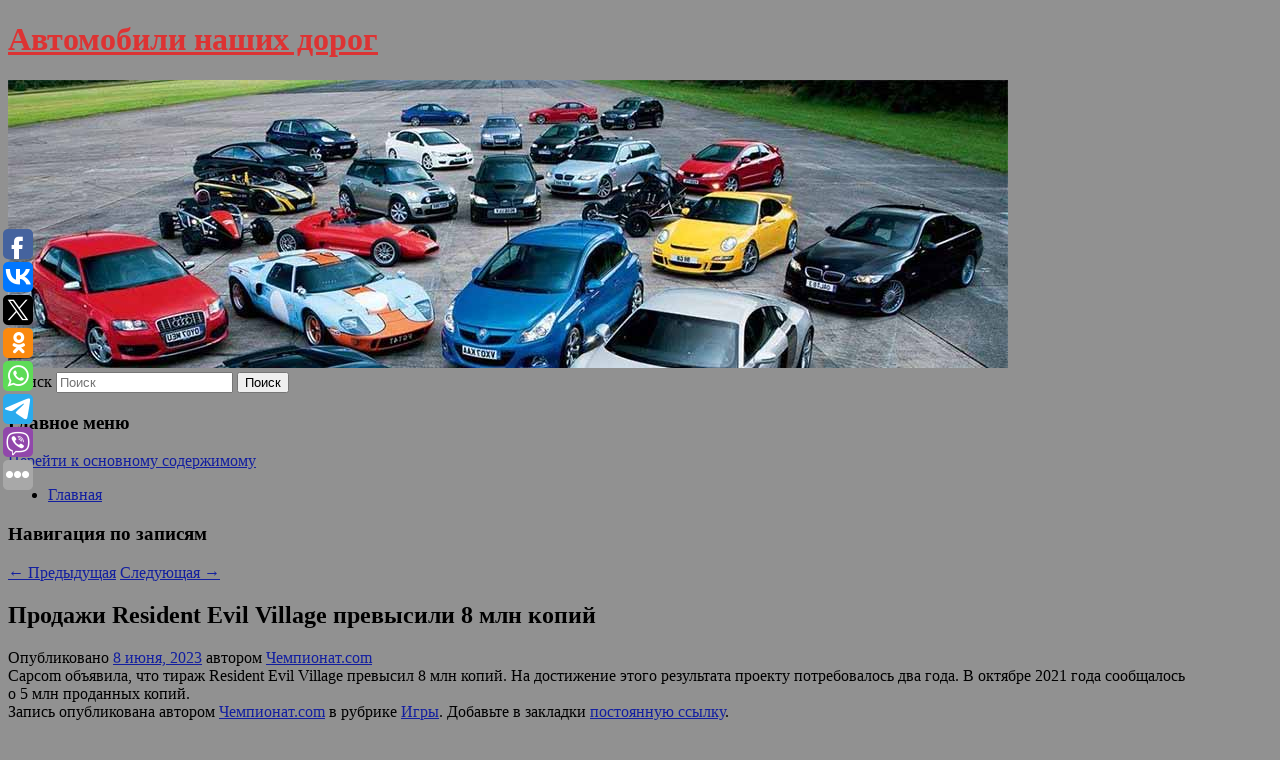

--- FILE ---
content_type: text/html; charset=UTF-8
request_url: https://vaznn.ru/prodazhi-resident-evil-village-prevysili-8-mln-kopij/
body_size: 10695
content:
<!DOCTYPE html>
<!--[if IE 6]>
<html id="ie6" lang="ru-RU">
<![endif]-->
<!--[if IE 7]>
<html id="ie7" lang="ru-RU">
<![endif]-->
<!--[if IE 8]>
<html id="ie8" lang="ru-RU">
<![endif]-->
<!--[if !(IE 6) & !(IE 7) & !(IE 8)]><!-->
<html lang="ru-RU">
<!--<![endif]-->
<head>
<meta charset="UTF-8" />
<meta name="viewport" content="width=device-width" />
<title>
Продажи Resident Evil Village превысили 8 млн копий | Автомобили наших дорог	</title>
<link rel="profile" href="http://gmpg.org/xfn/11" />
<link rel="stylesheet" type="text/css" media="all" href="https://vaznn.ru/wp-content/themes/twentyeleven/style.css" />
<link rel="pingback" href="https://vaznn.ru/xmlrpc.php">
<!--[if lt IE 9]>
<script src="https://vaznn.ru/wp-content/themes/twentyeleven/js/html5.js" type="text/javascript"></script>
<![endif]-->
<meta name='robots' content='max-image-preview:large' />
	<style>img:is([sizes="auto" i], [sizes^="auto," i]) { contain-intrinsic-size: 3000px 1500px }</style>
	<link rel="alternate" type="application/rss+xml" title="Автомобили наших дорог &raquo; Лента" href="https://vaznn.ru/feed/" />
<script type="text/javascript">
/* <![CDATA[ */
window._wpemojiSettings = {"baseUrl":"https:\/\/s.w.org\/images\/core\/emoji\/16.0.1\/72x72\/","ext":".png","svgUrl":"https:\/\/s.w.org\/images\/core\/emoji\/16.0.1\/svg\/","svgExt":".svg","source":{"concatemoji":"https:\/\/vaznn.ru\/wp-includes\/js\/wp-emoji-release.min.js?ver=6.8.3"}};
/*! This file is auto-generated */
!function(s,n){var o,i,e;function c(e){try{var t={supportTests:e,timestamp:(new Date).valueOf()};sessionStorage.setItem(o,JSON.stringify(t))}catch(e){}}function p(e,t,n){e.clearRect(0,0,e.canvas.width,e.canvas.height),e.fillText(t,0,0);var t=new Uint32Array(e.getImageData(0,0,e.canvas.width,e.canvas.height).data),a=(e.clearRect(0,0,e.canvas.width,e.canvas.height),e.fillText(n,0,0),new Uint32Array(e.getImageData(0,0,e.canvas.width,e.canvas.height).data));return t.every(function(e,t){return e===a[t]})}function u(e,t){e.clearRect(0,0,e.canvas.width,e.canvas.height),e.fillText(t,0,0);for(var n=e.getImageData(16,16,1,1),a=0;a<n.data.length;a++)if(0!==n.data[a])return!1;return!0}function f(e,t,n,a){switch(t){case"flag":return n(e,"\ud83c\udff3\ufe0f\u200d\u26a7\ufe0f","\ud83c\udff3\ufe0f\u200b\u26a7\ufe0f")?!1:!n(e,"\ud83c\udde8\ud83c\uddf6","\ud83c\udde8\u200b\ud83c\uddf6")&&!n(e,"\ud83c\udff4\udb40\udc67\udb40\udc62\udb40\udc65\udb40\udc6e\udb40\udc67\udb40\udc7f","\ud83c\udff4\u200b\udb40\udc67\u200b\udb40\udc62\u200b\udb40\udc65\u200b\udb40\udc6e\u200b\udb40\udc67\u200b\udb40\udc7f");case"emoji":return!a(e,"\ud83e\udedf")}return!1}function g(e,t,n,a){var r="undefined"!=typeof WorkerGlobalScope&&self instanceof WorkerGlobalScope?new OffscreenCanvas(300,150):s.createElement("canvas"),o=r.getContext("2d",{willReadFrequently:!0}),i=(o.textBaseline="top",o.font="600 32px Arial",{});return e.forEach(function(e){i[e]=t(o,e,n,a)}),i}function t(e){var t=s.createElement("script");t.src=e,t.defer=!0,s.head.appendChild(t)}"undefined"!=typeof Promise&&(o="wpEmojiSettingsSupports",i=["flag","emoji"],n.supports={everything:!0,everythingExceptFlag:!0},e=new Promise(function(e){s.addEventListener("DOMContentLoaded",e,{once:!0})}),new Promise(function(t){var n=function(){try{var e=JSON.parse(sessionStorage.getItem(o));if("object"==typeof e&&"number"==typeof e.timestamp&&(new Date).valueOf()<e.timestamp+604800&&"object"==typeof e.supportTests)return e.supportTests}catch(e){}return null}();if(!n){if("undefined"!=typeof Worker&&"undefined"!=typeof OffscreenCanvas&&"undefined"!=typeof URL&&URL.createObjectURL&&"undefined"!=typeof Blob)try{var e="postMessage("+g.toString()+"("+[JSON.stringify(i),f.toString(),p.toString(),u.toString()].join(",")+"));",a=new Blob([e],{type:"text/javascript"}),r=new Worker(URL.createObjectURL(a),{name:"wpTestEmojiSupports"});return void(r.onmessage=function(e){c(n=e.data),r.terminate(),t(n)})}catch(e){}c(n=g(i,f,p,u))}t(n)}).then(function(e){for(var t in e)n.supports[t]=e[t],n.supports.everything=n.supports.everything&&n.supports[t],"flag"!==t&&(n.supports.everythingExceptFlag=n.supports.everythingExceptFlag&&n.supports[t]);n.supports.everythingExceptFlag=n.supports.everythingExceptFlag&&!n.supports.flag,n.DOMReady=!1,n.readyCallback=function(){n.DOMReady=!0}}).then(function(){return e}).then(function(){var e;n.supports.everything||(n.readyCallback(),(e=n.source||{}).concatemoji?t(e.concatemoji):e.wpemoji&&e.twemoji&&(t(e.twemoji),t(e.wpemoji)))}))}((window,document),window._wpemojiSettings);
/* ]]> */
</script>
<style id='wp-emoji-styles-inline-css' type='text/css'>

	img.wp-smiley, img.emoji {
		display: inline !important;
		border: none !important;
		box-shadow: none !important;
		height: 1em !important;
		width: 1em !important;
		margin: 0 0.07em !important;
		vertical-align: -0.1em !important;
		background: none !important;
		padding: 0 !important;
	}
</style>
<link rel='stylesheet' id='wp-block-library-css' href='https://vaznn.ru/wp-includes/css/dist/block-library/style.min.css?ver=6.8.3' type='text/css' media='all' />
<style id='wp-block-library-theme-inline-css' type='text/css'>
.wp-block-audio :where(figcaption){color:#555;font-size:13px;text-align:center}.is-dark-theme .wp-block-audio :where(figcaption){color:#ffffffa6}.wp-block-audio{margin:0 0 1em}.wp-block-code{border:1px solid #ccc;border-radius:4px;font-family:Menlo,Consolas,monaco,monospace;padding:.8em 1em}.wp-block-embed :where(figcaption){color:#555;font-size:13px;text-align:center}.is-dark-theme .wp-block-embed :where(figcaption){color:#ffffffa6}.wp-block-embed{margin:0 0 1em}.blocks-gallery-caption{color:#555;font-size:13px;text-align:center}.is-dark-theme .blocks-gallery-caption{color:#ffffffa6}:root :where(.wp-block-image figcaption){color:#555;font-size:13px;text-align:center}.is-dark-theme :root :where(.wp-block-image figcaption){color:#ffffffa6}.wp-block-image{margin:0 0 1em}.wp-block-pullquote{border-bottom:4px solid;border-top:4px solid;color:currentColor;margin-bottom:1.75em}.wp-block-pullquote cite,.wp-block-pullquote footer,.wp-block-pullquote__citation{color:currentColor;font-size:.8125em;font-style:normal;text-transform:uppercase}.wp-block-quote{border-left:.25em solid;margin:0 0 1.75em;padding-left:1em}.wp-block-quote cite,.wp-block-quote footer{color:currentColor;font-size:.8125em;font-style:normal;position:relative}.wp-block-quote:where(.has-text-align-right){border-left:none;border-right:.25em solid;padding-left:0;padding-right:1em}.wp-block-quote:where(.has-text-align-center){border:none;padding-left:0}.wp-block-quote.is-large,.wp-block-quote.is-style-large,.wp-block-quote:where(.is-style-plain){border:none}.wp-block-search .wp-block-search__label{font-weight:700}.wp-block-search__button{border:1px solid #ccc;padding:.375em .625em}:where(.wp-block-group.has-background){padding:1.25em 2.375em}.wp-block-separator.has-css-opacity{opacity:.4}.wp-block-separator{border:none;border-bottom:2px solid;margin-left:auto;margin-right:auto}.wp-block-separator.has-alpha-channel-opacity{opacity:1}.wp-block-separator:not(.is-style-wide):not(.is-style-dots){width:100px}.wp-block-separator.has-background:not(.is-style-dots){border-bottom:none;height:1px}.wp-block-separator.has-background:not(.is-style-wide):not(.is-style-dots){height:2px}.wp-block-table{margin:0 0 1em}.wp-block-table td,.wp-block-table th{word-break:normal}.wp-block-table :where(figcaption){color:#555;font-size:13px;text-align:center}.is-dark-theme .wp-block-table :where(figcaption){color:#ffffffa6}.wp-block-video :where(figcaption){color:#555;font-size:13px;text-align:center}.is-dark-theme .wp-block-video :where(figcaption){color:#ffffffa6}.wp-block-video{margin:0 0 1em}:root :where(.wp-block-template-part.has-background){margin-bottom:0;margin-top:0;padding:1.25em 2.375em}
</style>
<style id='classic-theme-styles-inline-css' type='text/css'>
/*! This file is auto-generated */
.wp-block-button__link{color:#fff;background-color:#32373c;border-radius:9999px;box-shadow:none;text-decoration:none;padding:calc(.667em + 2px) calc(1.333em + 2px);font-size:1.125em}.wp-block-file__button{background:#32373c;color:#fff;text-decoration:none}
</style>
<style id='global-styles-inline-css' type='text/css'>
:root{--wp--preset--aspect-ratio--square: 1;--wp--preset--aspect-ratio--4-3: 4/3;--wp--preset--aspect-ratio--3-4: 3/4;--wp--preset--aspect-ratio--3-2: 3/2;--wp--preset--aspect-ratio--2-3: 2/3;--wp--preset--aspect-ratio--16-9: 16/9;--wp--preset--aspect-ratio--9-16: 9/16;--wp--preset--color--black: #000;--wp--preset--color--cyan-bluish-gray: #abb8c3;--wp--preset--color--white: #fff;--wp--preset--color--pale-pink: #f78da7;--wp--preset--color--vivid-red: #cf2e2e;--wp--preset--color--luminous-vivid-orange: #ff6900;--wp--preset--color--luminous-vivid-amber: #fcb900;--wp--preset--color--light-green-cyan: #7bdcb5;--wp--preset--color--vivid-green-cyan: #00d084;--wp--preset--color--pale-cyan-blue: #8ed1fc;--wp--preset--color--vivid-cyan-blue: #0693e3;--wp--preset--color--vivid-purple: #9b51e0;--wp--preset--color--blue: #1982d1;--wp--preset--color--dark-gray: #373737;--wp--preset--color--medium-gray: #666;--wp--preset--color--light-gray: #e2e2e2;--wp--preset--gradient--vivid-cyan-blue-to-vivid-purple: linear-gradient(135deg,rgba(6,147,227,1) 0%,rgb(155,81,224) 100%);--wp--preset--gradient--light-green-cyan-to-vivid-green-cyan: linear-gradient(135deg,rgb(122,220,180) 0%,rgb(0,208,130) 100%);--wp--preset--gradient--luminous-vivid-amber-to-luminous-vivid-orange: linear-gradient(135deg,rgba(252,185,0,1) 0%,rgba(255,105,0,1) 100%);--wp--preset--gradient--luminous-vivid-orange-to-vivid-red: linear-gradient(135deg,rgba(255,105,0,1) 0%,rgb(207,46,46) 100%);--wp--preset--gradient--very-light-gray-to-cyan-bluish-gray: linear-gradient(135deg,rgb(238,238,238) 0%,rgb(169,184,195) 100%);--wp--preset--gradient--cool-to-warm-spectrum: linear-gradient(135deg,rgb(74,234,220) 0%,rgb(151,120,209) 20%,rgb(207,42,186) 40%,rgb(238,44,130) 60%,rgb(251,105,98) 80%,rgb(254,248,76) 100%);--wp--preset--gradient--blush-light-purple: linear-gradient(135deg,rgb(255,206,236) 0%,rgb(152,150,240) 100%);--wp--preset--gradient--blush-bordeaux: linear-gradient(135deg,rgb(254,205,165) 0%,rgb(254,45,45) 50%,rgb(107,0,62) 100%);--wp--preset--gradient--luminous-dusk: linear-gradient(135deg,rgb(255,203,112) 0%,rgb(199,81,192) 50%,rgb(65,88,208) 100%);--wp--preset--gradient--pale-ocean: linear-gradient(135deg,rgb(255,245,203) 0%,rgb(182,227,212) 50%,rgb(51,167,181) 100%);--wp--preset--gradient--electric-grass: linear-gradient(135deg,rgb(202,248,128) 0%,rgb(113,206,126) 100%);--wp--preset--gradient--midnight: linear-gradient(135deg,rgb(2,3,129) 0%,rgb(40,116,252) 100%);--wp--preset--font-size--small: 13px;--wp--preset--font-size--medium: 20px;--wp--preset--font-size--large: 36px;--wp--preset--font-size--x-large: 42px;--wp--preset--spacing--20: 0.44rem;--wp--preset--spacing--30: 0.67rem;--wp--preset--spacing--40: 1rem;--wp--preset--spacing--50: 1.5rem;--wp--preset--spacing--60: 2.25rem;--wp--preset--spacing--70: 3.38rem;--wp--preset--spacing--80: 5.06rem;--wp--preset--shadow--natural: 6px 6px 9px rgba(0, 0, 0, 0.2);--wp--preset--shadow--deep: 12px 12px 50px rgba(0, 0, 0, 0.4);--wp--preset--shadow--sharp: 6px 6px 0px rgba(0, 0, 0, 0.2);--wp--preset--shadow--outlined: 6px 6px 0px -3px rgba(255, 255, 255, 1), 6px 6px rgba(0, 0, 0, 1);--wp--preset--shadow--crisp: 6px 6px 0px rgba(0, 0, 0, 1);}:where(.is-layout-flex){gap: 0.5em;}:where(.is-layout-grid){gap: 0.5em;}body .is-layout-flex{display: flex;}.is-layout-flex{flex-wrap: wrap;align-items: center;}.is-layout-flex > :is(*, div){margin: 0;}body .is-layout-grid{display: grid;}.is-layout-grid > :is(*, div){margin: 0;}:where(.wp-block-columns.is-layout-flex){gap: 2em;}:where(.wp-block-columns.is-layout-grid){gap: 2em;}:where(.wp-block-post-template.is-layout-flex){gap: 1.25em;}:where(.wp-block-post-template.is-layout-grid){gap: 1.25em;}.has-black-color{color: var(--wp--preset--color--black) !important;}.has-cyan-bluish-gray-color{color: var(--wp--preset--color--cyan-bluish-gray) !important;}.has-white-color{color: var(--wp--preset--color--white) !important;}.has-pale-pink-color{color: var(--wp--preset--color--pale-pink) !important;}.has-vivid-red-color{color: var(--wp--preset--color--vivid-red) !important;}.has-luminous-vivid-orange-color{color: var(--wp--preset--color--luminous-vivid-orange) !important;}.has-luminous-vivid-amber-color{color: var(--wp--preset--color--luminous-vivid-amber) !important;}.has-light-green-cyan-color{color: var(--wp--preset--color--light-green-cyan) !important;}.has-vivid-green-cyan-color{color: var(--wp--preset--color--vivid-green-cyan) !important;}.has-pale-cyan-blue-color{color: var(--wp--preset--color--pale-cyan-blue) !important;}.has-vivid-cyan-blue-color{color: var(--wp--preset--color--vivid-cyan-blue) !important;}.has-vivid-purple-color{color: var(--wp--preset--color--vivid-purple) !important;}.has-black-background-color{background-color: var(--wp--preset--color--black) !important;}.has-cyan-bluish-gray-background-color{background-color: var(--wp--preset--color--cyan-bluish-gray) !important;}.has-white-background-color{background-color: var(--wp--preset--color--white) !important;}.has-pale-pink-background-color{background-color: var(--wp--preset--color--pale-pink) !important;}.has-vivid-red-background-color{background-color: var(--wp--preset--color--vivid-red) !important;}.has-luminous-vivid-orange-background-color{background-color: var(--wp--preset--color--luminous-vivid-orange) !important;}.has-luminous-vivid-amber-background-color{background-color: var(--wp--preset--color--luminous-vivid-amber) !important;}.has-light-green-cyan-background-color{background-color: var(--wp--preset--color--light-green-cyan) !important;}.has-vivid-green-cyan-background-color{background-color: var(--wp--preset--color--vivid-green-cyan) !important;}.has-pale-cyan-blue-background-color{background-color: var(--wp--preset--color--pale-cyan-blue) !important;}.has-vivid-cyan-blue-background-color{background-color: var(--wp--preset--color--vivid-cyan-blue) !important;}.has-vivid-purple-background-color{background-color: var(--wp--preset--color--vivid-purple) !important;}.has-black-border-color{border-color: var(--wp--preset--color--black) !important;}.has-cyan-bluish-gray-border-color{border-color: var(--wp--preset--color--cyan-bluish-gray) !important;}.has-white-border-color{border-color: var(--wp--preset--color--white) !important;}.has-pale-pink-border-color{border-color: var(--wp--preset--color--pale-pink) !important;}.has-vivid-red-border-color{border-color: var(--wp--preset--color--vivid-red) !important;}.has-luminous-vivid-orange-border-color{border-color: var(--wp--preset--color--luminous-vivid-orange) !important;}.has-luminous-vivid-amber-border-color{border-color: var(--wp--preset--color--luminous-vivid-amber) !important;}.has-light-green-cyan-border-color{border-color: var(--wp--preset--color--light-green-cyan) !important;}.has-vivid-green-cyan-border-color{border-color: var(--wp--preset--color--vivid-green-cyan) !important;}.has-pale-cyan-blue-border-color{border-color: var(--wp--preset--color--pale-cyan-blue) !important;}.has-vivid-cyan-blue-border-color{border-color: var(--wp--preset--color--vivid-cyan-blue) !important;}.has-vivid-purple-border-color{border-color: var(--wp--preset--color--vivid-purple) !important;}.has-vivid-cyan-blue-to-vivid-purple-gradient-background{background: var(--wp--preset--gradient--vivid-cyan-blue-to-vivid-purple) !important;}.has-light-green-cyan-to-vivid-green-cyan-gradient-background{background: var(--wp--preset--gradient--light-green-cyan-to-vivid-green-cyan) !important;}.has-luminous-vivid-amber-to-luminous-vivid-orange-gradient-background{background: var(--wp--preset--gradient--luminous-vivid-amber-to-luminous-vivid-orange) !important;}.has-luminous-vivid-orange-to-vivid-red-gradient-background{background: var(--wp--preset--gradient--luminous-vivid-orange-to-vivid-red) !important;}.has-very-light-gray-to-cyan-bluish-gray-gradient-background{background: var(--wp--preset--gradient--very-light-gray-to-cyan-bluish-gray) !important;}.has-cool-to-warm-spectrum-gradient-background{background: var(--wp--preset--gradient--cool-to-warm-spectrum) !important;}.has-blush-light-purple-gradient-background{background: var(--wp--preset--gradient--blush-light-purple) !important;}.has-blush-bordeaux-gradient-background{background: var(--wp--preset--gradient--blush-bordeaux) !important;}.has-luminous-dusk-gradient-background{background: var(--wp--preset--gradient--luminous-dusk) !important;}.has-pale-ocean-gradient-background{background: var(--wp--preset--gradient--pale-ocean) !important;}.has-electric-grass-gradient-background{background: var(--wp--preset--gradient--electric-grass) !important;}.has-midnight-gradient-background{background: var(--wp--preset--gradient--midnight) !important;}.has-small-font-size{font-size: var(--wp--preset--font-size--small) !important;}.has-medium-font-size{font-size: var(--wp--preset--font-size--medium) !important;}.has-large-font-size{font-size: var(--wp--preset--font-size--large) !important;}.has-x-large-font-size{font-size: var(--wp--preset--font-size--x-large) !important;}
:where(.wp-block-post-template.is-layout-flex){gap: 1.25em;}:where(.wp-block-post-template.is-layout-grid){gap: 1.25em;}
:where(.wp-block-columns.is-layout-flex){gap: 2em;}:where(.wp-block-columns.is-layout-grid){gap: 2em;}
:root :where(.wp-block-pullquote){font-size: 1.5em;line-height: 1.6;}
</style>
<link rel='stylesheet' id='jquery-smooth-scroll-css' href='https://vaznn.ru/wp-content/plugins/jquery-smooth-scroll/css/style.css?ver=6.8.3' type='text/css' media='all' />
<link rel='stylesheet' id='twentyeleven-block-style-css' href='https://vaznn.ru/wp-content/themes/twentyeleven/blocks.css?ver=20181230' type='text/css' media='all' />
<script type="text/javascript" src="https://vaznn.ru/wp-includes/js/jquery/jquery.min.js?ver=3.7.1" id="jquery-core-js"></script>
<script type="text/javascript" src="https://vaznn.ru/wp-includes/js/jquery/jquery-migrate.min.js?ver=3.4.1" id="jquery-migrate-js"></script>
<link rel="https://api.w.org/" href="https://vaznn.ru/wp-json/" /><link rel="alternate" title="JSON" type="application/json" href="https://vaznn.ru/wp-json/wp/v2/posts/7997" /><link rel="EditURI" type="application/rsd+xml" title="RSD" href="https://vaznn.ru/xmlrpc.php?rsd" />
<meta name="generator" content="WordPress 6.8.3" />
<link rel="canonical" href="https://vaznn.ru/prodazhi-resident-evil-village-prevysili-8-mln-kopij/" />
<link rel='shortlink' href='https://vaznn.ru/?p=7997' />
<link rel="alternate" title="oEmbed (JSON)" type="application/json+oembed" href="https://vaznn.ru/wp-json/oembed/1.0/embed?url=https%3A%2F%2Fvaznn.ru%2Fprodazhi-resident-evil-village-prevysili-8-mln-kopij%2F" />
<link rel="alternate" title="oEmbed (XML)" type="text/xml+oembed" href="https://vaznn.ru/wp-json/oembed/1.0/embed?url=https%3A%2F%2Fvaznn.ru%2Fprodazhi-resident-evil-village-prevysili-8-mln-kopij%2F&#038;format=xml" />
<!-- MagenetMonetization V: 1.0.29.2--><!-- MagenetMonetization 1 --><!-- MagenetMonetization 1.1 --><script type="text/javascript">
	window._wp_rp_static_base_url = 'https://wprp.zemanta.com/static/';
	window._wp_rp_wp_ajax_url = "https://vaznn.ru/wp-admin/admin-ajax.php";
	window._wp_rp_plugin_version = '3.6.4';
	window._wp_rp_post_id = '7997';
	window._wp_rp_num_rel_posts = '9';
	window._wp_rp_thumbnails = true;
	window._wp_rp_post_title = '%D0%9F%D1%80%D0%BE%D0%B4%D0%B0%D0%B6%D0%B8+Resident+Evil+Village+%D0%BF%D1%80%D0%B5%D0%B2%D1%8B%D1%81%D0%B8%D0%BB%D0%B8+8%C2%A0%D0%BC%D0%BB%D0%BD%C2%A0%D0%BA%D0%BE%D0%BF%D0%B8%D0%B9';
	window._wp_rp_post_tags = ['%D0%98%D0%B3%D1%80%D1%8B', 'capcom', 'evil', '8', 'villag', '5', 'resid'];
	window._wp_rp_promoted_content = true;
</script>
<link rel="stylesheet" href="https://vaznn.ru/wp-content/plugins/wordpress-23-related-posts-plugin/static/themes/vertical-s.css?version=3.6.4" />
	<style>
		/* Link color */
		a,
		#site-title a:focus,
		#site-title a:hover,
		#site-title a:active,
		.entry-title a:hover,
		.entry-title a:focus,
		.entry-title a:active,
		.widget_twentyeleven_ephemera .comments-link a:hover,
		section.recent-posts .other-recent-posts a[rel="bookmark"]:hover,
		section.recent-posts .other-recent-posts .comments-link a:hover,
		.format-image footer.entry-meta a:hover,
		#site-generator a:hover {
			color: #131fa0;
		}
		section.recent-posts .other-recent-posts .comments-link a:hover {
			border-color: #131fa0;
		}
		article.feature-image.small .entry-summary p a:hover,
		.entry-header .comments-link a:hover,
		.entry-header .comments-link a:focus,
		.entry-header .comments-link a:active,
		.feature-slider a.active {
			background-color: #131fa0;
		}
	</style>
			<style type="text/css" id="twentyeleven-header-css">
				#site-title a,
		#site-description {
			color: #dd3333;
		}
		</style>
		<style type="text/css" id="custom-background-css">
body.custom-background { background-color: #919191; }
</style>
	</head>

<body class="wp-singular post-template-default single single-post postid-7997 single-format-standard custom-background wp-embed-responsive wp-theme-twentyeleven singular two-column left-sidebar">
<div id="page" class="hfeed">
	<header id="branding" role="banner">
			<hgroup>
				<h1 id="site-title"><span><a href="https://vaznn.ru/" rel="home">Автомобили наших дорог</a></span></h1>
				<h2 id="site-description"></h2>
			</hgroup>

						<a href="https://vaznn.ru/">
									<img src="https://vaznn.ru/wp-content/uploads/2021/05/апгоу56гвне.jpg" width="1000" height="288" alt="Автомобили наших дорог" />
							</a>
			
									<form method="get" id="searchform" action="https://vaznn.ru/">
		<label for="s" class="assistive-text">Поиск</label>
		<input type="text" class="field" name="s" id="s" placeholder="Поиск" />
		<input type="submit" class="submit" name="submit" id="searchsubmit" value="Поиск" />
	</form>
			
			<nav id="access" role="navigation">
				<h3 class="assistive-text">Главное меню</h3>
								<div class="skip-link"><a class="assistive-text" href="#content">Перейти к основному содержимому</a></div>
												<div class="menu"><ul>
<li ><a href="https://vaznn.ru/">Главная</a></li></ul></div>
			</nav><!-- #access -->
	</header><!-- #branding -->


	<div id="main">
		
 
<div align="center"></div>
		<div id="primary">
			<div id="content" role="main">

				
					<nav id="nav-single">
						<h3 class="assistive-text">Навигация по записям</h3>
						<span class="nav-previous"><a href="https://vaznn.ru/seksolog-nazval-neochevidnye-intimnye-straxi-muzhchin/" rel="prev"><span class="meta-nav">&larr;</span> Предыдущая</a></span>
						<span class="nav-next"><a href="https://vaznn.ru/19-letnyaya-blogersha-mozhet-stat-korolevoj-italii/" rel="next">Следующая <span class="meta-nav">&rarr;</span></a></span>
					</nav><!-- #nav-single -->

					
<article id="post-7997" class="post-7997 post type-post status-publish format-standard hentry category-igry">
	<header class="entry-header">
		<h1 class="entry-title">Продажи Resident Evil Village превысили 8 млн копий</h1>

				<div class="entry-meta">
			<span class="sep">Опубликовано </span><a href="https://vaznn.ru/prodazhi-resident-evil-village-prevysili-8-mln-kopij/" title="6:11 дп" rel="bookmark"><time class="entry-date" datetime="2023-06-08T06:11:05+00:00">8 июня, 2023</time></a><span class="by-author"> <span class="sep"> автором </span> <span class="author vcard"><a class="url fn n" href="https://vaznn.ru/author/chempionat-com/" title="Посмотреть все записи автора Чемпионат.com" rel="author">Чемпионат.com</a></span></span>		</div><!-- .entry-meta -->
			</header><!-- .entry-header -->

	<div class="entry-content">
		Capcom объявила, что тираж Resident Evil Village превысил 8 млн копий. На достижение этого результата проекту потребовалось два года. В октябре 2021 года сообщалось о 5 млн проданных копий.			</div><!-- .entry-content -->

	<footer class="entry-meta">
		Запись опубликована автором <a href="https://vaznn.ru/author/chempionat-com/">Чемпионат.com</a> в рубрике <a href="https://vaznn.ru/category/igry/" rel="category tag">Игры</a>. Добавьте в закладки <a href="https://vaznn.ru/prodazhi-resident-evil-village-prevysili-8-mln-kopij/" title="Постоянная ссылка: Продажи Resident Evil Village превысили 8 млн копий" rel="bookmark">постоянную ссылку</a>.		
			</footer><!-- .entry-meta -->
</article><!-- #post-7997 -->

					
				
<div class="wp_rp_wrap  wp_rp_vertical_s" ><div class="wp_rp_content"><h3 class="related_post_title">More from my site</h3><ul class="related_post wp_rp"><li data-position="0" data-poid="in-2347" data-post-type="none" ><a href="https://vaznn.ru/10-19/" class="wp_rp_thumbnail"><img src="https://vaznn.ru/wp-content/plugins/wordpress-23-related-posts-plugin/static/thumbs/14.jpg" alt="&#1055;&#1077;&#1090;&#1088; &#1052;&#1080;&#1083;&#1086;&#1074;&#1072;&#1085;&#1086;&#1074;: &#8220;&#1055;&#1088;&#1086;&#1073;&#1083;&#1077;&#1084;&#1099; &#1088;&#1077;&#1096;&#1072;&#1102;&#1090; &#1089;&#1080;&#1083;&#1086;&#1074;&#1080;&#1082;&#1080;&#8221;" width="150" height="150" /></a><a href="https://vaznn.ru/10-19/" class="wp_rp_title">&#1055;&#1077;&#1090;&#1088; &#1052;&#1080;&#1083;&#1086;&#1074;&#1072;&#1085;&#1086;&#1074;: &#8220;&#1055;&#1088;&#1086;&#1073;&#1083;&#1077;&#1084;&#1099; &#1088;&#1077;&#1096;&#1072;&#1102;&#1090; &#1089;&#1080;&#1083;&#1086;&#1074;&#1080;&#1082;&#1080;&#8221;</a> <small class="wp_rp_excerpt">Общественный деятель отмечает, что сотрудникам управления внутренней политики Администрации президента следует задуматься о своей судьбе, поскольку на фоне успехов силовиков их работа [&hellip;]</small></li><li data-position="1" data-poid="in-11798" data-post-type="none" ><a href="https://vaznn.ru/ne-popadites-3-mifa-o-zamene-rabochej-zhidkosti-v-akp/" class="wp_rp_thumbnail"><img src="https://vaznn.ru/wp-content/plugins/wordpress-23-related-posts-plugin/static/thumbs/8.jpg" alt="Не попадитесь! 3 мифа о замене рабочей жидкости в АКП" width="150" height="150" /></a><a href="https://vaznn.ru/ne-popadites-3-mifa-o-zamene-rabochej-zhidkosti-v-akp/" class="wp_rp_title">Не попадитесь! 3 мифа о замене рабочей жидкости в АКП</a> <small class="wp_rp_excerpt">«За рулем» рассказал о подборе жидкости для АКП, ее замене и адаптации коробки Миф №1. Подойдет любая трансмиссионная жидкость Это тот самый случай, когда ошибка смерти [&hellip;]</small></li><li data-position="2" data-poid="in-10310" data-post-type="none" ><a href="https://vaznn.ru/rossiyanin-safonov-mozhet-perejti-v-manchester-siti-i-real-madrid-zayavil-ekspert/" class="wp_rp_thumbnail"><img src="https://vaznn.ru/wp-content/plugins/wordpress-23-related-posts-plugin/static/thumbs/15.jpg" alt="Россиянин Сафонов может перейти в «Манчестер Сити» и «Реал Мадрид», заявил эксперт" width="150" height="150" /></a><a href="https://vaznn.ru/rossiyanin-safonov-mozhet-perejti-v-manchester-siti-i-real-madrid-zayavil-ekspert/" class="wp_rp_title">Россиянин Сафонов может перейти в «Манчестер Сити» и «Реал Мадрид», заявил эксперт</a> <small class="wp_rp_excerpt">Чемпион России и Европы по регби, ведущий развлекательной футбольной программы «Потерянные очки Вани Новосельцева» Кирилл Кошарин в интервью [&hellip;]</small></li><li data-position="3" data-poid="in-8797" data-post-type="none" ><a href="https://vaznn.ru/bioximik-kuleshova-rasskazala-ob-osobennostyax-raznyx-vidov-pitevoj-vody/" class="wp_rp_thumbnail"><img src="https://vaznn.ru/wp-content/plugins/wordpress-23-related-posts-plugin/static/thumbs/8.jpg" alt="Биохимик Кулешова рассказала об особенностях разных видов питьевой воды" width="150" height="150" /></a><a href="https://vaznn.ru/bioximik-kuleshova-rasskazala-ob-osobennostyax-raznyx-vidov-pitevoj-vody/" class="wp_rp_title">Биохимик Кулешова рассказала об особенностях разных видов питьевой воды</a> <small class="wp_rp_excerpt">Эксперт-биохимик компании «Барьер» Мария Кулешова рассказала, какие особенности могут быть у разных видов питьевой воды. «Хотя родниковую воду мы априори считаем полезной, её показатели [&hellip;]</small></li><li data-position="4" data-poid="in-8493" data-post-type="none" ><a href="https://vaznn.ru/tvcom-prekratil-pokaz-v-kazaxstane-rossijskix-telekanalov/" class="wp_rp_thumbnail"><img src="https://vaznn.ru/wp-content/plugins/wordpress-23-related-posts-plugin/static/thumbs/19.jpg" alt="TVCOM прекратил показ в Казахстане российских телеканалов" width="150" height="150" /></a><a href="https://vaznn.ru/tvcom-prekratil-pokaz-v-kazaxstane-rossijskix-telekanalov/" class="wp_rp_title">TVCOM прекратил показ в Казахстане российских телеканалов</a> <small class="wp_rp_excerpt">Оператор TVCOM — партнер национального оператора в области телерадиовещания Казахстана АО «Казтелерадио» — в январе исключил из сетки вещания спутникового телевидения [&hellip;]</small></li><li data-position="5" data-poid="in-6935" data-post-type="none" ><a href="https://vaznn.ru/shojgu-ozvuchil-poteri-vsu-pri-popytke-proryva-na-zaporozhskom-napravlenii/" class="wp_rp_thumbnail"><img src="https://vaznn.ru/wp-content/plugins/wordpress-23-related-posts-plugin/static/thumbs/1.jpg" alt="Шойгу озвучил потери ВСУ при попытке прорыва на запорожском направлении" width="150" height="150" /></a><a href="https://vaznn.ru/shojgu-ozvuchil-poteri-vsu-pri-popytke-proryva-na-zaporozhskom-napravlenii/" class="wp_rp_title">Шойгу озвучил потери ВСУ при попытке прорыва на запорожском направлении</a> <small class="wp_rp_excerpt">
    Вооруженные силы Украины (ВСУ) потеряли до 350 военнослужащих при попытке прорыва обороны России на запорожском направлении. Об этом заявил глава Минобороны Сергей Шойгу, его цитирует [&hellip;]</small></li><li data-position="6" data-poid="in-4711" data-post-type="none" ><a href="https://vaznn.ru/chto-smotret-v-kino-s-18-noyabrya/" class="wp_rp_thumbnail"><img src="https://vaznn.ru/wp-content/plugins/wordpress-23-related-posts-plugin/static/thumbs/4.jpg" alt="Что смотреть в кино с 18 ноября" width="150" height="150" /></a><a href="https://vaznn.ru/chto-smotret-v-kino-s-18-noyabrya/" class="wp_rp_title">Что смотреть в кино с 18 ноября</a> <small class="wp_rp_excerpt">Долгожданные премьеры, которые перенесли из-за нерабочих дней, и другие достойные внимания фильмы.</small></li><li data-position="7" data-poid="in-1768" data-post-type="none" ><a href="https://vaznn.ru/pyatiletnij-malchik-spas-vsyu-semyu-ot-razrushitelnogo-pozhara/" class="wp_rp_thumbnail"><img src="https://vaznn.ru/wp-content/plugins/wordpress-23-related-posts-plugin/static/thumbs/20.jpg" alt="Пятилетний мальчик спас всю семью от разрушительного пожара" width="150" height="150" /></a><a href="https://vaznn.ru/pyatiletnij-malchik-spas-vsyu-semyu-ot-razrushitelnogo-pozhara/" class="wp_rp_title">Пятилетний мальчик спас всю семью от разрушительного пожара</a> <small class="wp_rp_excerpt">
    Пятилетний мальчик в США разбудил мать и спас всю семью от пожара. В результате жильцы горящего дома успели эвакуироваться, но возгорание полностью уничтожило их жилье. Семья временно [&hellip;]</small></li><li data-position="8" data-poid="in-5167" data-post-type="none" ><a href="https://vaznn.ru/predlozheno-vvesti-novye-dorozhnye-znaki-i-peshexodnuyu-razmetku/" class="wp_rp_thumbnail"><img src="https://vaznn.ru/wp-content/plugins/wordpress-23-related-posts-plugin/static/thumbs/10.jpg" alt="Предложено ввести новые дорожные знаки и пешеходную разметку" width="150" height="150" /></a><a href="https://vaznn.ru/predlozheno-vvesti-novye-dorozhnye-znaki-i-peshexodnuyu-razmetku/" class="wp_rp_title">Предложено ввести новые дорожные знаки и пешеходную разметку</a> <small class="wp_rp_excerpt">Министерство транспорта России и МВД РФ предлагают ввести дорожные знаки для обозначения мест зарядки электромобилей и дорожную разметку диагональных пешеходных переходов, сообщает [&hellip;]</small></li></ul></div></div>
				
				
				
			</div><!-- #content -->
		</div><!-- #primary -->

<!-- wmm d -->
	</div><!-- #main -->

	<footer id="colophon" role="contentinfo">

			<!-- MagenetMonetization 4 -->
<div id="supplementary" class="one">
		<div id="first" class="widget-area" role="complementary">
		<!-- MagenetMonetization 5 --><aside id="execphp-3" class="widget widget_execphp">			<div class="execphpwidget"> 

</div>
		</aside>	</div><!-- #first .widget-area -->
	
	
	</div><!-- #supplementary -->

			<div id="site-generator">
												Сайт представляет собой ленту новостей RSS канала news.rambler.ru, yandex.ru, newsru.com и lenta.ru . Материалы публикуются без искажения, ответственность за достоверность публикуемых новостей Администрация сайта не несёт. 
				<p>
				<a align="left">Сайт от bmb3 @ 2021</a>
				<a align="right">
          
           </a>
				
			</div>
	</footer><!-- #colophon -->
</div><!-- #page -->

<script type="speculationrules">
{"prefetch":[{"source":"document","where":{"and":[{"href_matches":"\/*"},{"not":{"href_matches":["\/wp-*.php","\/wp-admin\/*","\/wp-content\/uploads\/*","\/wp-content\/*","\/wp-content\/plugins\/*","\/wp-content\/themes\/twentyeleven\/*","\/*\\?(.+)"]}},{"not":{"selector_matches":"a[rel~=\"nofollow\"]"}},{"not":{"selector_matches":".no-prefetch, .no-prefetch a"}}]},"eagerness":"conservative"}]}
</script>
			<a id="scroll-to-top" href="#" title="Scroll to Top">Top</a>
			
<script type="text/javascript">(function(w,doc) {
if (!w.__utlWdgt ) {
    w.__utlWdgt = true;
    var d = doc, s = d.createElement('script'), g = 'getElementsByTagName';
    s.type = 'text/javascript'; s.charset='UTF-8'; s.async = true;
    s.src = ('https:' == w.location.protocol ? 'https' : 'http')  + '://w.uptolike.com/widgets/v1/uptolike.js';
    var h=d[g]('body')[0];
    h.appendChild(s);
}})(window,document);
</script>
<div style="text-align:left;" data-lang="ru" data-url="https://vaznn.ru/prodazhi-resident-evil-village-prevysili-8-mln-kopij/" data-mobile-view="true" data-share-size="30" data-like-text-enable="false" data-background-alpha="0.0" data-pid="cmsvaznnru" data-mode="share" data-background-color="#ffffff" data-share-shape="round-rectangle" data-share-counter-size="12" data-icon-color="#ffffff" data-mobile-sn-ids="fb.vk.tw.ok.wh.tm.vb." data-text-color="#000000" data-buttons-color="#FFFFFF" data-counter-background-color="#ffffff" data-share-counter-type="common" data-orientation="fixed-left" data-following-enable="false" data-sn-ids="fb.vk.tw.ok.wh.tm.vb." data-preview-mobile="false" data-selection-enable="true" data-exclude-show-more="false" data-share-style="1" data-counter-background-alpha="1.0" data-top-button="false" class="uptolike-buttons" ></div>
<script type="text/javascript" src="https://vaznn.ru/wp-content/plugins/jquery-smooth-scroll/js/script.min.js?ver=6.8.3" id="jquery-smooth-scroll-js"></script>

<div class="mads-block"></div></body>
</html>
<div class="mads-block"></div>

--- FILE ---
content_type: application/javascript;charset=utf-8
request_url: https://w.uptolike.com/widgets/v1/version.js?cb=cb__utl_cb_share_1769531246482479
body_size: 396
content:
cb__utl_cb_share_1769531246482479('1ea92d09c43527572b24fe052f11127b');